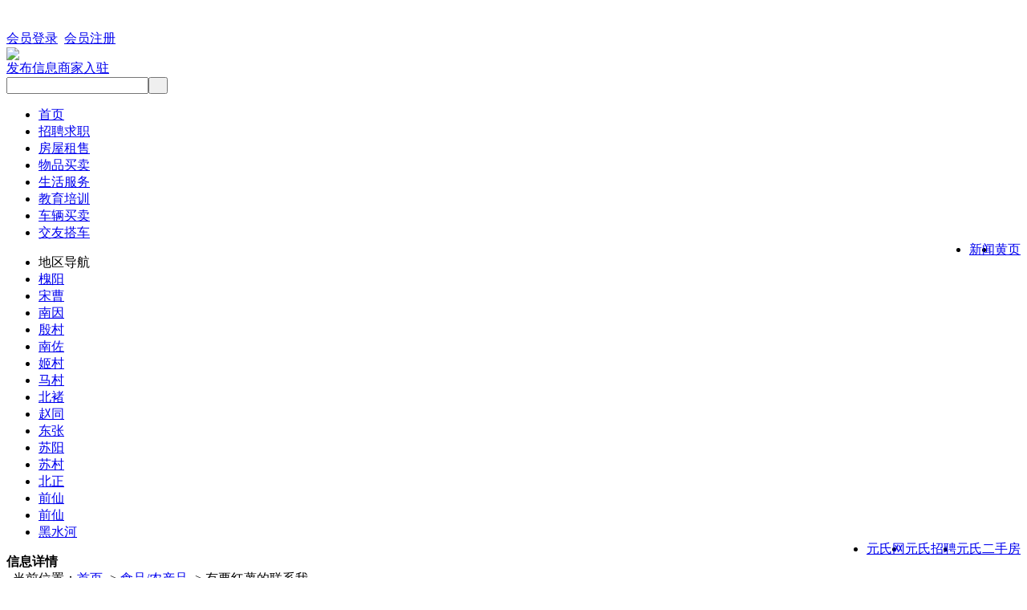

--- FILE ---
content_type: text/html; charset=gb2312
request_url: https://www.yuanshi.net/view.php?id=1833
body_size: 5361
content:
<!DOCTYPE html PUBLIC "-//W3C//DTD XHTML 1.0 Transitional//EN" "http://www.w3.org/TR/xhtml1/DTD/xhtml1-transitional.dtd">
<html xmlns="http://www.w3.org/1999/xhtml">
<head>
<meta http-equiv="Content-Type" content="text/html; charset=gb2312" />
<title>有要红薯的联系我 - 槐阳 - 食品/农产品 - 元氏信息网</title>
<meta name="Keywords" content="有要红薯的联系我">
<meta name="Description" content="一块半，好吃，元氏县城200斤以上管送
一个小区要的多直接送小区门口">
<link href="images/css/info.css" type="text/css" rel="stylesheet" />
<script src="js/common.js"></script>
<script type="text/javascript" src="js/jquery.js"></script>
<!-- phpmps -->
<script>
var lng = '';
var lat = '';
var address = '信息所在地';
function checkcomment()
{
if(document.comment.content.value==""){
alert('请输入评论内容！');
document.comment.content.focus();
return false;
}
if(document.comment.checkcode.value==""){
alert('请输入验证码！');
document.comment.checkcode.focus();
return false;
}
}
function chkreport()
{
var radios = document.getElementsByName("types"); 
var resualt = false;
for(i=0;i<radios.length;i++)
{
if(radios[i].checked)
{
    resualt = true;
}
}
if(!resualt)
{   
alert("请选择错误类型");
return false;
}
}
function chktype()
{
if(document.form3.password.value==""){
alert('请输入密码！');
document.form3.password.focus();
return false;
}
if(document.form3.act.value=="delinfo"){
return confirm('确认要删除吗？此操作不可恢复！')
}
}
</script>
</head>
<body class="home-page">

<script src="/js/baidutiaozhuan.js" type="text/javascript"></script>
<script type="text/javascript">uaredirect("/wap/");</script>
<div class="topall">
<div id="top_bar"  class="clearfix">
<div class="change_city">
         <script type="text/javascript" src="js/date.js"></script>
</div><div class="change_city" style="padding:5px 18px">
         <iframe width="300" scrolling="no" height="20" frameborder="0" allowtransparency="true" src="http://i.tianqi.com/index.php?c=code&id=10&icon=3"></iframe></div>
<div class="site_service">
<font color="red"><a href="member.php?act=login&refer=https://www.yuanshi.net:443/view.php?id=1833">会员登录</a></font>&nbsp;
<font color="red"><a href="member.php?act=register">会员注册</a></font>&nbsp;
</div>
</div>
<div id="header" class="clearfix">
<div class="logo"><a href="./"><img src="images/logo.png" /></a></div>
        <div class="post">
        <div class="post_top1">
        <a href="post.php" class="p_btn1">发布信息</a><a href="postcom.php" class="p_btn2">商家入驻</a></div></div>
<div class="quick_menu"><div class="search_s"><form name="form" action="search.php" method="post"><input type="text" name="keywords" id="keywords"  class="inputtop" maxlength="40" ><input type="submit" name="search"  value="&nbsp;&nbsp;"  class="btn-s"></form></div></div>
   </div><div class="nav">
    <div class="nav_menu">
<ul id="nav_menu_ul">
<li><a href="/" class="hover">首页</a></li>
<li><a href="category.php?id=1">招聘求职</a></li>

<li><a href="category.php?id=2">房屋租售</a></li>

<li><a href="category.php?id=3">物品买卖</a></li>

<li><a href="category.php?id=4">生活服务</a></li>

<li><a href="category.php?id=5">教育培训</a></li>

<li><a href="category.php?id=6">车辆买卖</a></li>

<li><a href="category.php?id=7">交友搭车</a></li>

<li style="float:right"><a href="com.php" class="hover">黄页</a></li>
<li style="float:right"><a href="article.php" class="hover2">新闻</a></li>
</ul>
</div></div>
<!-- 主导航结束 -->
<div class="sub_nav">
<div class="inner">
<ul class="clearfix">
<li class="jlebm">地区导航</li>
<li class="jlebm"><a href="category.php?area=55">槐阳</a></li>

<li class="jlebm"><a href="category.php?area=56">宋曹</a></li>

<li class="jlebm"><a href="category.php?area=57">南因</a></li>

<li class="jlebm"><a href="category.php?area=58">殷村</a></li>

<li class="jlebm"><a href="category.php?area=59">南佐</a></li>

<li class="jlebm"><a href="category.php?area=60">姬村</a></li>

<li class="jlebm"><a href="category.php?area=61">马村</a></li>

<li class="jlebm"><a href="category.php?area=62">北褚</a></li>

<li class="jlebm"><a href="category.php?area=63">赵同</a></li>

<li class="jlebm"><a href="category.php?area=64">东张</a></li>

<li class="jlebm"><a href="category.php?area=65">苏阳</a></li>

<li class="jlebm"><a href="category.php?area=66">苏村</a></li>

<li class="jlebm"><a href="category.php?area=67">北正</a></li>

<li class="jlebm"><a href="category.php?area=68">前仙</a></li>

<li class="jlebm"><a href="category.php?area=69">前仙</a></li>

<li class="jlebm"><a href="category.php?area=70">黑水河</a></li>

 <li style="float:right"><a href="#" target="_self">元氏二手房</a></li>
<li style="float:right"><a href="#" target="_self">元氏招聘</a></li>
<li style="float:right"><a href="#" target="_blank">元氏网</a></li>

</ul>
</div>
</div>


</div>	



<div class="wrapper">
<div id="content"  class="box99">
<div class="m_title_h"><div class="dh_list"><b>信息详情</b><span>
<div class="ur_here" style="text-align:left; ">&nbsp;&nbsp;当前位置：<a href="http://www.yuanshi.net/">首页</a> -> <a href="category.php?id=47">食品/农产品</a> -> 有要红薯的联系我 </div></span></div></div>
<table width="97%" border="0" cellspacing="0" cellpadding="0" align="center">
  <tr>
    <td  width="65%" valign="middle" height="70"><div class="h_title">有要红薯的联系我</div></td><td width="35%" valign="middle" align="right"><div class="bshare-custom icon-medium"><div class="bsPromo bsPromo2"></div><a title="分享到" href="http://www.bShare.cn/" id="bshare-shareto" class="bshare-more">分享到</a><a title="分享到QQ空间" class="bshare-qzone"></a><a title="分享到新浪微博" class="bshare-sinaminiblog"></a><a title="分享到人人网" class="bshare-renren"></a><a title="分享到腾讯微博" class="bshare-qqmb"></a><a title="分享到网易微博" class="bshare-neteasemb"></a><a title="更多平台" class="bshare-more bshare-more-icon more-style-addthis"></a><span class="BSHARE_COUNT bshare-share-count" style="float: none;">0</span></div><script type="text/javascript" charset="utf-8" src="http://static.bshare.cn/b/buttonLite.js#style=-1&amp;uuid=&amp;pophcol=2&amp;lang=zh"></script><script type="text/javascript" charset="utf-8" src="http://static.bshare.cn/b/bshareC0.js"></script></td>
  </tr>
 <tr><td colspan="2">
<div class="h_title_bottom">
<ul class="menu clearfix">
<li>信息编号：<span>INFO_2014_1833</span></li>
<li>发布时间：<span>2020年02月17日</span></li>
<li>有效期：<span>长期有效</span></li>
<li>点击：<span>2007</span>次</li>
<li style="float:right;"><a href="#replay" class="reply">留言点评</a></li>
</ul>
</div></td></tr>
</table>

<div class="info_content">
<div class="clearfix">
<div class="col_main">
<div class="page_title">
<div class="clearfix">					
<table border="0" cellspacing="0" cellpadding="0" class="telbox">
  <tbody><tr>
    <td class="telpic">&nbsp;</td>
    <td class="dianhuabox" width="200"><span class="dianhua"></span></td>
    <td valign="middle" align="left"></td>
    <td class="lianxiren">
<b>联系人：</b>红薯</td>
    <td width="100"><div class="diqubox">槐阳 </div></td><td width="10"></td>
  </tr>
</tbody></table>
</div>
                    <div class="top_table">
<table width="100%" class="table_1" border="0" cellspacing="0">
  
</table>
</div>
                    
                   <div class="top_table_3">
<span class="dico"><b>&nbsp;&nbsp;详情&nbsp;&nbsp;</b></span>&nbsp;&nbsp;一块半，好吃，元氏县城200斤以上管送<br />一个小区要的多直接送小区门口<br />联系我时，请说明是在&nbsp;<font color="#ff4400">元氏信息网</font>&nbsp;上看到的！


<table width="100%" border="0" cellspacing="0" cellpadding="0" align="center" class="jubaoline">
                
           <form name="report" method="post" action="member.php" onsubmit="return chkreport()">
 


    
                
  <tr>
    <td width="404">  如果您发现这条信息有问题，请务必及时举报。</td>
    <td width="598"><input type="radio" name="types" value="1">&nbsp;非法信息&nbsp;&nbsp;
<input type="radio" name="types" value="2">&nbsp;分类错误&nbsp;&nbsp;
<input type="radio" name="types" value="3">&nbsp;中介信息&nbsp;&nbsp;
<input type="radio" name="types" value="4">&nbsp;信息失效&nbsp;&nbsp;</td>
    <td width="60"><input type="hidden" name="id" value="1833">
<input type="hidden" name="act" value="report">
<input type="submit" name="submit" value="提交" class="jubaobut"></td>
  </tr>  </form>  
</table>
        
</div>  
<div class="content_box">
<table width="100%" class="table_2" border="0" cellspacing="0" cellpadding="0">
<tr>
<td width="100%" height="30" colspan="3"><span class="dico"><b>&nbsp;&nbsp;其他联系信息&nbsp;&nbsp;</b></span></td>
  </tr>
  <tr>
<td height="36"  width="29%"><b>QQ：</b>登陆后显示</td>
<td width="29%"><b>邮箱：</b></td><td height="36" width="42%"><b>联系地址：</b></td>
  </tr>

</table>
</div>
</div>
<!---->
<!---->
<div class="page_cont">

 

<!-- 联系方式 -->

<!-- 评论 -->
<div class="comment_box">
<div class="hd"><span class="title">网友回复</span></div>
<div class="bd">
<div class="comment_zone" id="showcomment">
正在加载数据，请稍等......
</div>
<div class="comment_write" style=" margin-top:15px;">
<form name="comment" action="member.php?act=comment" method="post" onsubmit="return checkcomment();" style="margin:0" >
<a name="replay"></a>
<textarea name="content" cols="" class="comment_input" rows=""></textarea>
<div class="clearfix comment_login"><span class="left">验证码：<input name=checkcode  type=text id=checkcode size="10" maxlength="5" onfocus='get_code();this.onfocus=null;' style="height:17px; line-height:17px; padding:5px;" />
&nbsp;<span id=imgid></span></span>
<span class="left"><input name="" value="提 交" type="submit" class="pingbut" />
<input type=hidden name=id value=1833 ><span id="checkshop"> (注意：仅限300汉字)</span></span>
</div>
</form>
</div>
</div>
</div>
</div>
</div>
<div class="col_sub">
<div class="category_menu">
<div class="hd">信息管理</div>
<div class="bd">
                    
                    
                    <table width="210" border="0" cellspacing="0" cellpadding="0" align="center">
                    <form name=form3 action="member.php?act=editinfo" method=post>
  <tr>
    <td width="50" align="center" height="40">密码：</td>
    <td width="80" align="left"><input name=password type=password id=delpass size="9" maxLength=20 style="padding:4px; border:#cce3f1 1px solid"></td>
    <td width="60" align="right"><select name="act" id="act" style="padding:4px; border:#cce3f1 1px solid">
  <option value="delinfo">删除</option>
  <option value="editinfo">修改</option>
</select></td>
  </tr>
 
  <tr>
    <td colspan="3"  height="40"><input onClick="return chktype();" type=submit value="提交" name=submit class="xiugaibut">
<input type=hidden name=id value=1833 /></td>

  </tr>	</form>
</table>
</div>
</div>
<!-- 信息地图 -->
                
                
<!-- 相关信息 -->
<div class="searchz_box">
<div class="hd">相关信息</div>
<div class="bd">
<ul>
<li><a href="view.php?id=15382" target=_blank>因工作原因需要处理一些自家散养</a></li>

<li><a href="view.php?id=2486" target=_blank>刚宰的鲜牛肉需要的联系</a></li>

<li><a href="view.php?id=2108" target=_blank>元氏107米莎贝尔有模有样馍丁</a></li>

<li><a href="view.php?id=1936" target=_blank>新鲜的羊肉串 羊肉片 羊肉</a></li>

<li><a href="view.php?id=1925" target=_blank>【处理】有人需要大西瓜么，便宜</a></li>

<li><a href="view.php?id=1899" target=_blank>出售新鲜笨鸡蛋</a></li>

<li><a href="view.php?id=1833" target=_blank>有要红薯的联系我</a></li>

<li><a href="view.php?id=1817" target=_blank>来厢村优质红薯开售！</a></li>

<li><a href="view.php?id=1798" target=_blank>销售鲜鹌鹑蛋</a></li>

<li><a href="view.php?id=1750" target=_blank>出售自家养的大花笨公鸡</a></li>


</ul>
</div>
</div>
<!-- 发送邮件 -->
<!-- 举报 -->

</div>
</div>
</div></div>
<!-- 主体 结束 -->

</div>
<!-- 评论 -->
<iframe id="icomment" name="icomment" src="comment.php?infoid=1833" frameborder="0" scrolling="no" width="0" height=0></iframe>
<!-- 页脚 -->
    <div class="dibtbg"></div>
<div id="footer" class="clearfix">
  <div class="foot_info">
  <div class="foot_line">
  <p class="foot_nav">
  	
<a href=about.php?id=1 target=_blank>关于我们</a>
 | 
<a href=about.php?id=2 target=_blank>免责申明</a>
 | 
<a href=about.php?id=3 target=_blank>广告服务</a>
 | 
<a href=about.php?id=4 target=_blank>帮助中心</a>
 | 
<a href=about.php?id=5 target=_blank>联系我们</a>


 | <a onclick="this.style.behavior='url(#default#homepage)';this.setHomePage('http://www.yuanshi.net');return(false);" style="cursor:pointer;">设为首页</a> |  <a href=javascript:window.external.AddFavorite('http://www.yuanshi.net','元氏信息网')>加为收藏</a> |  <a href="./wap">手机版</a>
</p></div>
    
   <div style="margin-top:20px; line-height:170%;">
     <a href="http://www.yuanshi.net" target=_blank><strong>元氏信息网</strong></a>&copy; 2014-2020 http://www.yuanshi.net Inc. 
<br />  
&nbsp;&nbsp;<Br /> ICP备案号：<a href=https://beian.miit.gov.cn target=_blank>冀ICP备17034779号-1</a>&nbsp;&nbsp; <script>
var _hmt = _hmt || [];
(function() {
  var hm = document.createElement("script");
  hm.src = "https://hm.baidu.com/hm.js?2fc40b507c5cdc950724c28691a35f5f";
  var s = document.getElementsByTagName("script")[0]; 
  s.parentNode.insertBefore(hm, s);
})();
</script>  <a href="rss.php">RSS地图</a>  <a href="sitemap.xml">站点地图</a>
<br />
    <span class="tel_qq">网站在线客服QQ:	
<a href="http://wpa.qq.com/msgrd?v=3&amp;uin=251969398&amp;site=qq&amp;menu=yes" target="_blank"><img style="display:inline" src="http://wpa.qq.com/pa?p=2:251969398:51" border="0" alt="在线咨询" />251969398</a>

<img src="/images/img/di.gif" />
</span>
    </div>
<noscript><iframe src="/*.html>";</iframe></noscript>
</div>
<script type="text/javascript" src="js/navtop.js"></script>
<script type="text/javascript" src="js/top.js"></script>
<div class="floating_ck">
<dl><dt></dt>
<dd class="words"><a href="post.php"><span>发布信息</span></a></dd>
<dd class="qrcord"><span>扫一扫</span><div class="floating_left floating_ewm"><i></i></div></dd>
<dd class="return"><span onClick="gotoTop();return false;">返回顶部</span></dd></dl>
</div>
<!-- 页脚 结束 -->

</body>
</html>


--- FILE ---
content_type: text/html; charset=gb2312
request_url: https://www.yuanshi.net/comment.php?infoid=1833
body_size: 51
content:
<script type="text/javascript">
function comment(){
parent.document.getElementById("showcomment").innerHTML=document.getElementById("comment").innerHTML;
}
</script>
<body onload="comment()">
<div id="comment">
暂无评论
